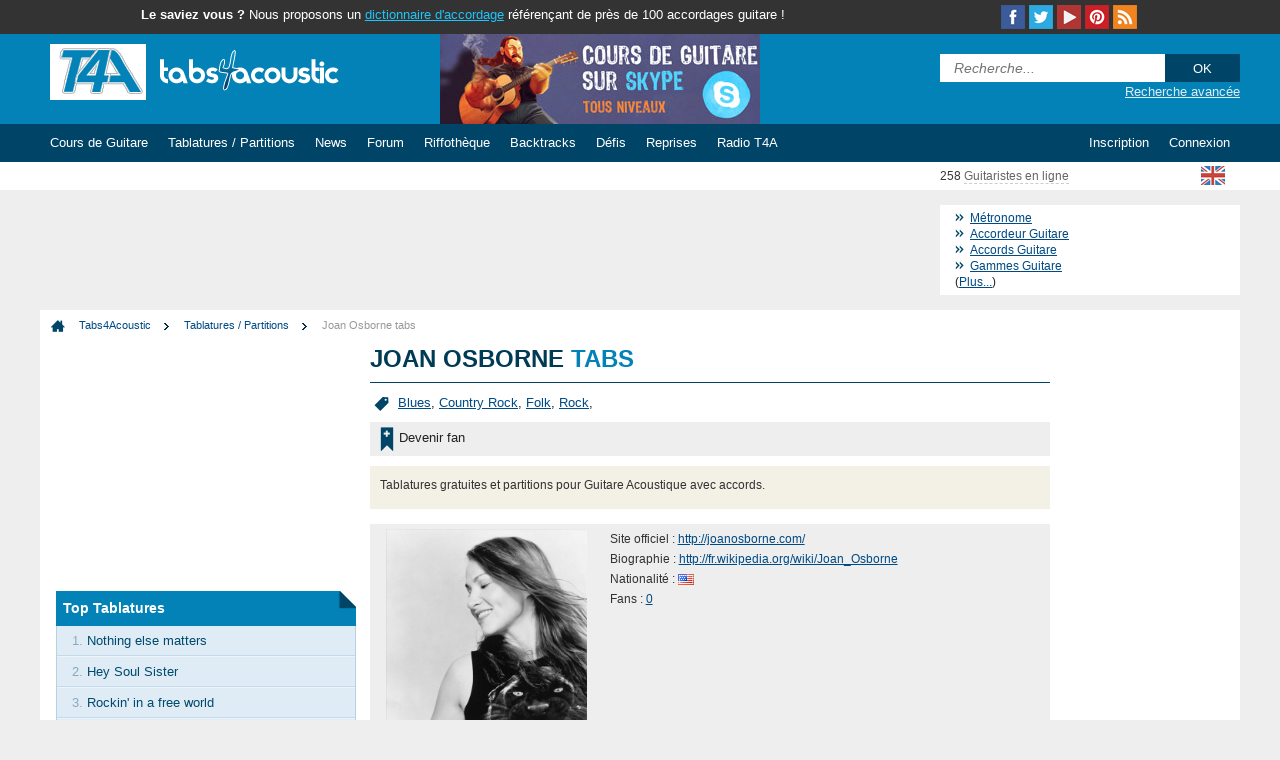

--- FILE ---
content_type: text/html; charset=UTF-8
request_url: https://www.tabs4acoustic.com/tablatures-partitions/joan-osborne-tabs-guitare-89.html
body_size: 7380
content:
	
 <!DOCTYPE html PUBLIC "-//W3C//DTD XHTML 1.0 Transitional//EN" "http://www.w3.org/TR/xhtml1/DTD/xhtml1-transitional.dtd">
<html xmlns="http://www.w3.org/1999/xhtml" xml:lang="fr" lang="fr">
<head>
<title>Joan Osborne Tablatures Guitare</title>
<meta name="description" content="Tablatures et partitions Joan Osborne gratuites avec accords pour Guitare Acoustique." />
<meta http-equiv="Content-Type" content="text/html; charset=UTF-8" />
<meta http-equiv="content-language" content="fr" />
<meta name="author" content="tabs4acoustic.com" /><meta name="keywords" content="Joan Osborne, tablatures, partitions, accords, riffs, Blues, Country Rock, Folk, Rock, One Of Us, Relish, guitare" />
<base href="https://www.tabs4acoustic.com/" />
<link rel="shortcut icon" href="/images/favicon.ico" type="image/x-icon" />
<link href="/min/?b=css&f=main.css,foundation.min.css,menu.css,resp.css,smartbanner.css" rel="stylesheet" type="text/css" /><link rel="alternate" type="application/rss+xml" title="News Tabs4acoustic" href="https://www.tabs4acoustic.com/rss/fr/t4a.xml" />
<link rel="alternate" type="application/rss+xml" title="Forums Tabs4acoustic" href="https://www.tabs4acoustic.com/rss/fr/forums.xml" />
<meta name="google-play-app" content="app-id=com.t4a.guitartuner">
<link rel="android-touch-icon" href="https://lh3.googleusercontent.com/qd05JcaY54ywouE3Ib5Ifhy9prxWHdjb3CFuMMY3o68-pJ4hogmGA7ZOedaZwFRkiZXk=w100" />
<meta name=viewport content="width=device-width, initial-scale=1">
  <meta property="fb:pages" content="T4Aguitare"/>
  <script src="https://cookie-cdn.cookiepro.com/scripttemplates/otSDKStub.js" data-document-language="true" type="text/javascript" charset="UTF-8" data-domain-script="b681ef6e-0b0d-48d1-80db-dece772aee8f" ></script>
<script type="text/javascript">function OptanonWrapper() { }</script>  <link rel="stylesheet" href="https://a.pub.network/core/pubfig/cls.css">
<script data-cfasync="false" type="text/javascript">
  var freestar = freestar || {};
  freestar.queue = freestar.queue || [];
  freestar.config = freestar.config || {};
  freestar.config.enabled_slots = [];
  freestar.initCallback = function () { (freestar.config.enabled_slots.length === 0) ? freestar.initCallbackCalled = false : freestar.newAdSlots(freestar.config.enabled_slots) }
</script>
<script src="https://a.pub.network/tabs4acoustic-com/pubfig.min.js" async></script></head>
<body><div id="top_bar" class="hide-for-small">
<div class="row collapse">
<div class="medium-9 column">
<span class="b">Le saviez vous ?</span> Nous proposons un <a href="https://www.tabs4acoustic.com/accordages-guitare.html">dictionnaire d'accordage</a> référençant de près de 100 accordages guitare ! </div><div class="medium-3 column right"><a href="https://www.tabs4acoustic.com/flux-rss.html" title="RSS T4A"><img class="ico24 rss right" alt="RSS T4A" src="https://www.tabs4acoustic.com/images/design/t4a_img.gif" /></a>
<a href="http://guitar.wtf" target="_blank" title="Guitar WTF"><img class="ico24 pt right" alt="Pinterest T4A" src="https://www.tabs4acoustic.com/images/design/t4a_img.gif" /></a>
<a href="https://www.youtube.com/tabs4acousticcom" target="_blank" title="Youtube T4A"><img class="ico24 yt right" alt="Youtube T4A" src="https://www.tabs4acoustic.com/images/design/t4a_img.gif" /></a>
<a href="https://twitter.com/tabs4acoustic" target="_blank" title="Twitter T4A"><img class="ico24 twit right" alt="Twitter T4A" src="https://www.tabs4acoustic.com/images/design/t4a_img.gif" /></a>
<a href="https://www.facebook.com/T4Aguitare" target="_blank" title="Facebook T4A"><img class="ico24 fb right" alt="Facebook T4A" src="https://www.tabs4acoustic.com/images/design/t4a_img.gif" /></a>
</div></div>
</div><div id="header">
<div class="row collapse"><div id="logo_t4a" class="hide-for-small medium-6 large-4 column">
<a href="https://www.tabs4acoustic.com/" title="Cours de guitare et tablatures guitare acoustique"><img class="t4a_logo" alt="Cours de guitare et tablatures guitare acoustique" src="https://www.tabs4acoustic.com/images/design/t4a_img.gif" /></a>
</div><div class="hide-for-small hide-for-medium large-4 column">
<div class="hide-for-small"><a href="https://www.tabs4acoustic.com/cours-guitare/cours-guitare-skype-debutant.html" class="skype">
<div class="row collapse">
<img src="/images/cours-guitare-skype.jpg" alt="Cours de guitare sur Skype" class="sb_gplay_btn centered">
</div>
</a></div>
</div><div id="quick_search" class="small-12 medium-3 column right">
<div class="row collapse">
<form action="https://www.tabs4acoustic.com/recherche.html" method="get">
<input type="text" placeholder="Recherche..." name="FindMe" class="qs_input small-9 column" id="AutoSuggestBox" />
<input type="submit" class="qs_submit small-3 column" value="OK" />
</form>
<a href="https://www.tabs4acoustic.com/recherche-t4a.html" title="Recherche avancée" class="hide-for-small">Recherche avancée</a>
</div>
</div>
</div>
</div>
<div id="navbar">
<div class="row collapse"><div id="nav" class="small-12 column">
<ul class="zetta-menu zm-response-switch zm-full-width zm-effect-slide-top" onClick="">
<li class="zm-logo show-for-small">
<a href="https://www.tabs4acoustic.com/"><img src="/images/design/t4a_mobile.png" alt="Cours de guitare et tablatures guitare acoustique"></a>
</li>
<li class="zm-content">
<a href="https://www.tabs4acoustic.com/cours-guitare/" title="Cours de guitare" class="mobile_off"><span class="hide-for-medium">Cours de Guitare</span><span class="show-for-medium">Cours</span></a>
<div class="w-400 row">
<div class="small-12 large-6 column">
<ul>
<li><a href="https://www.tabs4acoustic.com/cours-guitare/theorie.html" title="Cours de Guitare, Théorie">Théorie</a></li>
<li><a href="https://www.tabs4acoustic.com/cours-guitare/technique.html" title="Cours de Guitare, Technique">Technique</a></li>
<li><a href="https://www.tabs4acoustic.com/cours-guitare/lutherie.html" title="Cours de Guitare, Lutherie">Lutherie</a></li>
<li><a href="https://www.tabs4acoustic.com/cours-guitare/faq-debuter.html" title="FAQ pour débuter la guitare">FAQ</a></li>
</ul>
</div>
<div class="small-12 large-6 column">
<ul>
<li><a href="https://www.tabs4acoustic.com/cours-guitare/debutant.html" title="Cours de Guitare pour débutant">Cours débutant</a></li>
<li><a href="https://www.tabs4acoustic.com/cours-guitare/en-video.html" title="Cours de Guitare en vidéo">Cours en vidéo</a></li>
<li><a href="https://www.tabs4acoustic.com/cours-guitare/top-cours-guitare.html" title="Meilleurs Cours">Top Cours</a></li>
<li><a href="https://www.tabs4acoustic.com/cours-guitare/derniers-cours.html" title="Derniers cours">Derniers Cours</a></li>
<li><a href="https://www.tabs4acoustic.com/cours-guitare/archives.html" title="Cours Archivés">Archives</a></li>
</ul>
</div>
<div class="column">
<ul class="cta-button">
<li><a href="https://www.tabs4acoustic.com/cours-guitare/par-quoi-commencer-pour-debuter-a-la-guitare-147.html" title="Guide pour débutant absolu">Par ou commencer? Suivez le guide!</a></li>
</ul>
</div>
            <div class="column">
<ul class="cta-button">
<li><a href="https://www.tabs4acoustic.com/cours-guitare/cours-guitare-skype-debutant.html" title="Cours de guitare en visio">Cours de guitare en visio</a></li>
</ul>
</div>
</div>
</li>
<li>
<a href="https://www.tabs4acoustic.com/tablatures-partitions/" title="Tablatures et partitions Guitare" class="mobile_off"><span class="hide-for-medium">Tablatures / Partitions</span><span class="show-for-medium">Tabs</span></a>
<ul class="w-200">
<li><a href="https://www.tabs4acoustic.com/tablatures-partitions/top-tabs-guitare.html" title="Meilleurs tablatures Guitare">Top Tablatures</a></li>
<li><a href="https://www.tabs4acoustic.com/tablatures-partitions/nouvelles-tabs-guitare.html" title="Nouvelles tablatures">Nouvelles Tablatures</a></li>
<li><a href="https://www.tabs4acoustic.com/tablatures-partitions/chansons-faciles.html" title="Tablatures faciles pour débutant">Chansons Faciles</a></li>
<li><a href="https://www.tabs4acoustic.com/tablatures-partitions/chansons-connues.html" title="Tablatures de chansons connues">Chansons Connues</a></li>
<li><a href="https://www.tabs4acoustic.com/tablatures-partitions/tabs-en-video.html" title="Tablatures guitare en vidéo">Tabs en vidéo</a></li>
</ul>
</li>
<li>
<a href="https://www.tabs4acoustic.com/news/" title="News" class="mobile_off">News</a><ul class="w-200">
<li><a href="https://www.tabs4acoustic.com/news/materiel.html" title="Nouveautés matériel">Matériel</a></li>
<li><a href="https://www.tabs4acoustic.com/news/artistes.html" title="Actualité artistes">Artistes</a></li>
<li><a href="https://www.tabs4acoustic.com/news/mao.html" title="Musique assisté par ordinateur">MAO</a></li>
<li><a href="https://www.tabs4acoustic.com/news/internet.html" title="Internet">Internet</a></li>
<li><a href="https://www.tabs4acoustic.com/news/divers.html" title="Divers musique">Divers</a></li>
<li><a href="https://www.tabs4acoustic.com/news/actualite.html" title="Actualité musique">Actualité</a></li>
</ul>
</li>
<li><a href="https://www.tabs4acoustic.com/forum-guitare/" title="Forum d'aide Guitare">Forum</a></li>
<li>
<a href="https://www.tabs4acoustic.com/riffs-gratuits/" title="Riffs Guitare gratuits" class="mobile_off"><span class="hide-for-medium">Riffothèque</span><span class="show-for-medium">Riffs</span></a>
<ul class="w-200">
<li><a href="https://www.tabs4acoustic.com/riffs-gratuits/nouveaux-riffs.html" title="Nouveaux riffs">Nouveaux Riffs</a></li>
<li><a href="https://www.tabs4acoustic.com/riffs-gratuits/top-riffs.html" title="Meilleurs Riffs guitare">Top Riffs</a></li>
<li><a href="https://www.tabs4acoustic.com/riffs-gratuits/exercices.html" title="Exercices">Exercices</a></li>
<li><a href="https://www.tabs4acoustic.com/riffs-gratuits/licks-guitare.html" title="Licks Guitare">Licks</a></li>
<li><a href="https://www.tabs4acoustic.com/riffs-gratuits/arpeges.html" title="Arpèges Guitare">Arpèges</a></li>
<li><a href="https://www.tabs4acoustic.com/riffs-gratuits/rythmiques-guitare.html" title="Rythmiques Guitare">Rythmiques</a></li>
<li><a href="https://www.tabs4acoustic.com/riffs-gratuits/riffs-guitare.html" title="Riffs Guitare">Riffs</a></li>
</ul>
</li>
<li>
<a href="https://www.tabs4acoustic.com/backtracks/" title="Backtracks Guitare" class="mobile_off">Backtracks</a>
<ul class="w-200">
<li><a href="https://www.tabs4acoustic.com/backtracks/backtrack-guitare.html" title="Tous les Backtracks Guitare">Tous les Backtracks Guitare</a></li>
<li><a href="https://www.tabs4acoustic.com/backtracks/nouveaux-backtracks.html" title="Derniers backtracks">Derniers Backtracks</a></li>
<li><a href="https://www.tabs4acoustic.com/backtracks/top-backtracks.html" title="Meilleurs backtracks">Top Backtracks</a></li>
</ul>
</li>
<li>
<a href="https://www.tabs4acoustic.com/defis-guitare/" title="Défis Guitaristes" class="mobile_off">Défis</a>
<ul class="w-200">
<li><a href="https://www.tabs4acoustic.com/defis-guitare/classement.html" title="Archives défis">Classement</a></li>
<li><a href="https://www.tabs4acoustic.com/defis-guitare/historique.html" title="Classement défis">Historique</a></li>
</ul>
</li>
<li>
<a href="https://www.tabs4acoustic.com/reprises-guitare/" title="Reprises à la guitare" class="mobile_off">Reprises</a>
<ul class="w-200">
<li><a href="https://www.tabs4acoustic.com/reprises-guitare/dernieres-reprises.html" title="Dernières reprises">Dernières Reprises</a></li>
<li><a href="https://www.tabs4acoustic.com/reprises-guitare/meilleures-reprises.html" title="Meilleures reprises">Meilleures Reprises</a></li>
</ul>
</li>
<li><a href="https://www.deezer.com/fr/playlist/14344848341" title="Radio Rock T4A" target="_blank">Radio T4A</a></li>      <li class="zm-content zm-right-item zm-right-align"><a>Connexion</a>
<div class="w-350">
<div class="login">Connexion</div>
<form method="post" action="login.html">
<input type="text" placeholder="Nom d'utilisateur" name="ips_username" />
<input type="password" placeholder="Mot de passe" name="ips_password"  />
<input class="zm-button submit_btn small-12 column" type="submit" value="Connexion">
</form>
<a href="mot-de-passe-perdu.html" class="pass">Mot de passe perdu?</a>
</div>
</li>
<li class="zm-right-item focus_green"><a href="inscription.html">Inscription</a></li></ul>
</div></div>
</div>
<div id="sub_nav">
<div class="row collapse">
<div id="online" class="medium-2 medium-offset-9 column hide-for-small">
258 <a href="https://www.tabs4acoustic.com/guitaristes-en-ligne.html" title="Guitaristes en ligne" class="online_txt">Guitaristes en ligne</a>
</div>
<div id="lang" class="hide-for-small medium-1 column">
<a href="https://www.tabs4acoustic.com/en/guitar-tabs/joan-osborne-tabs-89.html"><img src="https://www.tabs4acoustic.com/images/design/t4a_img.gif" alt="tabs4acoustic in English" class="flag flag_en" /></a>
</div>
</div>
</div><div class="row collapse">
<div class="large-12 column inner_header"><div class="row collapse"><div id="Leadboard" class="small-12 medium-9 column"><div align="center" data-freestar-ad="__320x50 __728x90" id="tabs4acoustic_leaderboard_atf">
  <script data-cfasync="false" type="text/javascript">
    freestar.config.enabled_slots.push({ placementName: "tabs4acoustic_leaderboard_atf", slotId: "tabs4acoustic_leaderboard_atf" });
  </script>
</div></div>
<div id="ToolBox" class="small-12 medium-3 column">
<ul id="QuickLinks">
          <li><a href="https://www.tabs4acoustic.com/metronome.html" title="Métronome"><span class="hide-for-small">Métronome</span><img class="ico24 tool4 show-for-small" alt="Métronome" src="https://www.tabs4acoustic.com/images/design/t4a_img.gif" /></a></li>
<li><a href="https://www.tabs4acoustic.com/accordeur-guitare.html" title="Accordeur gratuit"><span class="hide-for-small">Accordeur Guitare</span><img class="ico24 tool1 show-for-small" alt="Accordeur gratuit" src="https://www.tabs4acoustic.com/images/design/t4a_img.gif" /></a></li>
<li><a href="https://www.tabs4acoustic.com/accords-guitare.html" title="Accords Guitare"><span class="hide-for-small">Accords Guitare</span><img class="ico24 tool2 show-for-small" alt="Accords Guitare" src="https://www.tabs4acoustic.com/images/design/t4a_img.gif" /></a></li>
<li><a href="https://www.tabs4acoustic.com/gammes-guitare.html" title="Dictionnaire de gammes"><span class="hide-for-small">Gammes Guitare</span><img class="ico24 tool3 show-for-small" alt="Dictionnaire de gammes" src="https://www.tabs4acoustic.com/images/design/t4a_img.gif" /></a></li>
<span class="hide-for-small">(<a href="https://www.tabs4acoustic.com/outils-guitariste.html" title="Outils gratuits pour guitaristes">Plus...</a>)</span></li>
<span class="show-for-small"><li><a href="https://www.tabs4acoustic.com/outils-guitariste.html" title="Outils gratuits pour guitaristes"><img class="ico24 tool6 show-for-small" alt="Outils gratuits pour guitaristes" src="https://www.tabs4acoustic.com/images/design/t4a_img.gif" /></a></li></span>
</ul>
<div class="show-for-small right"><a href="https://www.tabs4acoustic.com/en/guitar-tabs/joan-osborne-tabs-89.html"><img src="https://www.tabs4acoustic.com/images/design/t4a_img.gif" alt="tabs4acoustic in English" class="flag flag_en" /></a></div>
</div></div></div><div id="page" class="large-12 column">
<div class="row"><div id="breadcrumbs" class="hide-for-small medium-12 column">
<img class="ico16 bc_home" alt="Cours de guitare et tablatures guitare acoustique" src="https://www.tabs4acoustic.com/images/design/t4a_img.gif" /> <a href="https://www.tabs4acoustic.com/" class="bc_home" title="Cours de guitare et tablatures guitare acoustique">Tabs4Acoustic</a> <a href="tablatures-partitions/" title="Tablatures et partitions Guitare">Tablatures / Partitions</a> <a href="tablatures-partitions/joan-osborne-tabs-guitare-89.html" title="Tablatures Joan Osborne" class="bc_current">Joan Osborne tabs</a>
</div>
<div id="content" class="small-12 medium-12 large-6 large-push-3 column"><div id="page_title"><h1>Joan Osborne <span class="uppcase">Tabs</span></h1></div>
<div class="row collapse">
          <script>
          /* BIT - 1x1 - tabs4acoustic.com - Video */
          cf_page_artist = "";
          cf_page_song = "";
          cf_adunit_id = "100005685";
          </script>
          <script src="//srv.tunefindforfans.com/fruits/apricots.js"></script>
<div id="tags"><img src="https://www.tabs4acoustic.com/images/design/t4a_img.gif" alt="Tags" class="tag" />
<a href="genre-musical/blues-3.html" title="Genre musical: Blues">Blues</a>, <a href="genre-musical/country-rock-57.html" title="Genre musical: Country Rock">Country Rock</a>, <a href="genre-musical/folk-6.html" title="Genre musical: Folk">Folk</a>, <a href="genre-musical/rock-1.html" title="Genre musical: Rock">Rock</a>, 
</div>
<div id="shortcuts"><span title="Option réservée aux membres, vous devez être connecté pour l'utiliser." class="tooltip"><img class="ico24 addfav" alt="Fans, Joan Osborne" src="images/design/t4a_img.gif" />Devenir fan</span><br /></div>
<div id="page_chapo"class="small-12 medium-_short columns left">
Tablatures gratuites et partitions pour Guitare Acoustique avec accords.
</div>
</div>
<div id="page_content">
<div id="id_card" class="row">
<div class="small-4 column"><img src="https://i.scdn.co/image/dd56196b2c37a171c58046029ba88300d642430b" alt="Photo Joan Osborne" /><br />
</div>
<div class="small-8 column">
Site officiel : <a class="ext_link" href="http://joanosborne.com/" target="_blank" title="Joan Osborne, Site officiel">http://joanosborne.com/</a><br />Biographie : <a class="ext_link" href="https://fr.wikipedia.org/wiki/Joan_Osborne" target="_blank" title="Joan Osborne, Biographie">http://fr.wikipedia.org/wiki/Joan_Osborne</a><br />
Nationalité : <a href="tablatures-partitions/pays/us.html"><img src="https://www.tabs4acoustic.com/images/flags/us.png" alt="us" /></a><br />
Fans : <a class="band_fans" title="Guitaristes fans de Joan Osborne" href="tablatures-partitions/joan-osborne-guitare/fans-89.html">0</a><br /><div class="row"><script>
/* TFP - tabs4acoustic.com - above */
(function() {
var opts = {
artist: "Joan Osborne",
song: "",
adunit_id: 100000246,
div_id: "cf_async_" + Math.floor((Math.random() * 999999999))
};
document.write('<div id="'+opts.div_id+'" class="tfad"></div>');var c=function(){cf.showAsyncAd(opts)};if(typeof window.cf !== 'undefined')c();else{cf_async=!0;var r=document.createElement('script'),s=document.getElementsByTagName('script')[0];r.async=!0;r.src='//srv.tunefindforfans.com/fruits/apricots.js';r.readyState?r.onreadystatechange=function(){if('loaded'==r.readyState||'complete'==r.readyState)r.onreadystatechange=null,c()}:r.onload=c;s.parentNode.insertBefore(r,s)};
})();
</script></div>
</div>
<div style="clear: both;"></div>
</div><h2>Tabs Joan Osborne</h2><div class="meterwrap"><div class="metervalue" style="background:url(../images/design/t4a_sprite.png) no-repeat 0 -220px; width: 40%;"><div class="metertext">4</div></div></div><a href="tablatures-partitions/joan-osborne-guitare/one-of-us-tab-acoustique-121.html" title="Tablature One Of Us">One Of Us</a><br /><h2>Riffs Joan Osborne</h2>Pas de résultat<h2>Albums Joan Osborne</h2><img src="https://i.scdn.co/image/0721efeb53e746af82820594ddb46d587b529b58" alt="Pochette Relish" width="16" /> <a href="tablatures-partitions/album/relish-126.html" title="Album Relish">Relish</a>
(<a href="tablatures-partitions/annee/1995.html" title="Année: 1995">1995</a>)<br /></div>
</div>
<div id="LeftCol" class="small-12 large-3 large-pull-6 column">
<div class="row collapse">
  <!-- Tag ID: tabs4acoustic-com_left_sidebar_atf -->
<div align="center" data-freestar-ad="__300x250" id="tabs4acoustic-com_left_sidebar_atf">
  <script data-cfasync="false" type="text/javascript">
    freestar.config.enabled_slots.push({ placementName: "tabs4acoustic-com_left_sidebar_atf", slotId: "tabs4acoustic-com_left_sidebar_atf" });
  </script>
</div>
<div class="LeftCol_box small-12 column">
<div class="Col_box_top">Top Tablatures</div>
<div class="LeftCol_box_content">
<span class="Box_link bl_first">1. <a href="https://www.tabs4acoustic.com/tablatures-partitions/metallica-guitare/nothing-else-matters-tab-acoustique-117.html" title="Tablature Nothing else matters">Nothing else matters</a></span>
<span class="Box_link">2. <a href="https://www.tabs4acoustic.com/tablatures-partitions/train-guitare/hey-soul-sister-tab-acoustique-237.html" title="Tablature Hey Soul Sister">Hey Soul Sister</a></span>
<span class="Box_link">3. <a href="https://www.tabs4acoustic.com/tablatures-partitions/neil-young-guitare/rockin-in-a-free-world-tab-acoustique-323.html" title="Tablature Rockin' in a free world">Rockin' in a free world</a></span>
<span class="Box_link">4. <a href="https://www.tabs4acoustic.com/tablatures-partitions/ben-e-king-guitare/stand-by-me-tab-acoustique-442.html" title="Tablature Stand by Me">Stand by Me</a></span>
<span class="Box_link">5. <a href="https://www.tabs4acoustic.com/tablatures-partitions/lynyrd-skynyrd-guitare/simple-man-tab-acoustique-357.html" title="Tablature Simple Man">Simple Man</a></span></div>
</div>          <div class="fsban">
            <!-- Tag ID: tabs4acoustic-com_left_sidebar -->
<div align="center" data-freestar-ad="__300x250" id="tabs4acoustic-com_left_sidebar">
  <script data-cfasync="false" type="text/javascript">
    freestar.config.enabled_slots.push({ placementName: "tabs4acoustic-com_left_sidebar", slotId: "tabs4acoustic-com_left_sidebar" });
  </script>
</div>          </div>
<a href="https://www.facebook.com/T4Aguitare" target="_blank">
<div class="row collapse promo fb">
<div class="small-4 column"><img src="https://www.tabs4acoustic.com/images/design/t4a_img.gif" alt="facebook" class="sb_fb_btn centered"></div>
<div class="small-8 column">Suivez-nous sur <span>Facebook</span>!</div>
</div>
</a>
<div class="LeftCol_box small-12 column">
<div class="Col_box_top">Top Cours de Guitare</div>
<div class="LeftCol_box_content">
<span class="Box_link bl_first">1. <a href="https://www.tabs4acoustic.com/cours-guitare/apprendre-a-lire-et-jouer-les-accords-a-la-guitare-18.html" title="Cours: Apprendre &agrave; lire et jouer les accords &agrave; la guitare">Apprendre &agrave; lire et jouer les accords &agrave; la guitare</a></span>
<span class="Box_link">2. <a href="https://www.tabs4acoustic.com/cours-guitare/comment-trouver-la-rythmique-d-un-morceau-151.html" title="Cours: Comment trouver la rythmique d'un morceau">Comment trouver la rythmique d'un morceau</a></span>
<span class="Box_link">3. <a href="https://www.tabs4acoustic.com/cours-guitare/l-harmonie-pour-les-nuls-1-les-notes-83.html" title="Cours: L'harmonie pour les nuls 1 : les notes">L'harmonie pour les nuls 1 : les notes</a></span>
<span class="Box_link">4. <a href="https://www.tabs4acoustic.com/cours-guitare/apprendre-a-lire-une-tablature-guitare-9.html" title="Cours: Apprendre &agrave; lire une tablature guitare">Apprendre &agrave; lire une tablature guitare</a></span>
<span class="Box_link">5. <a href="https://www.tabs4acoustic.com/cours-guitare/par-quoi-commencer-pour-debuter-a-la-guitare-147.html" title="Cours: Par quoi commencer pour d&eacute;buter &agrave; la guitare">Par quoi commencer pour d&eacute;buter &agrave; la guitare</a></span></div>
</div><a href="https://www.tabs4acoustic.com/forum-guitare/" target="_blank">
<div class="row collapse promo fofo">
<div class="small-4 column"><img class="sb_fofo_btn centered" alt="forum" src="https://www.tabs4acoustic.com/images/design/t4a_img.gif" /></div>
<div class="small-8 column"><span>Besoin d'aide?</span> Posez-nous vos questions !</div>
</div>
</a><div class="LeftCol_box hide-for-small medium-12 column">
<div class="Col_box_top">Top Sites</div>
<div class="LeftCol_box_content">
<span class="Box_link_alt"><a href="https://getsongbpm.com/" title="Song BPM" target="_blank">GetSong BPM</a></span>
<span class="Box_link_alt"><a href="https://getsongkey.com/" title="Song KEY" target="_blank">GetSong KEY</a></span>
<span class="Box_link_alt"><a href="https://www.ukulele-tabs.com" title="Tablatures Ukulélé" target="_blank">Ukulele Tabs &amp; accords</a></span>
<span class="Box_link_alt bl_first"><a href="https://francetabs.com" title="tablatures guitare" target="_blank">France Tabs</a></span>
<span class="Box_link_alt b"><a href="https://www.tabs4acoustic.com/annuaire-musique/ajouter-site.html">Ajouter un site</a> !</span></div>
</div><div id="quotes_content" class="hide-for-small medium-12 column">
<div class="quotes_txt">La musique est une mathématique sonore, la mathématique une musique silencieuse.</div>
<span class="quotes_aut">(Edouard Herriot)</span>
</div>
          
</div>
</div>
<div id="RightCol" class="small-12 hide-for-medium large-3 column right">
<div class="row collapse">
<div class="show-for-medium medium-12 column">
<div class="hide-for-small"><a href="https://www.tabs4acoustic.com/cours-guitare/cours-guitare-skype-debutant.html" class="skype">
<div class="row collapse">
<img src="/images/cours-guitare-skype.jpg" alt="Cours de guitare sur Skype" class="sb_gplay_btn centered">
</div>
</a></div>
</div><div class="small-12 column">
<div id="wsky">
<div align="center" data-freestar-ad="__300x250 __160x600" id="tabs4acoustic_right_rail">
  <script data-cfasync="false" type="text/javascript">
    freestar.config.enabled_slots.push({ placementName: "tabs4acoustic_right_rail", slotId: "tabs4acoustic_right_rail" });
  </script>
</div>
</div>
</div>
</div>
</div><div style="clear: both;"></div>
</div>
    <div class="small-12 column lbfooter"></div></div>
</div>
<div class="sticky_ad"></div>
<div id="footer">
<div class="row">
<div class="small-12 medium-4 column fc1">
<div class="footer_col_title">A Propos</div>
<ul id="about_links">
<li><a href="https://www.tabs4acoustic.com/a-propos.html" title="Histoire T4A">Tabs4acoustic</a></li>
<li><a href="https://www.tabs4acoustic.com/team-t4a.html" title="Equipe T4A">Team T4A</a></li>
<li><a href="https://www.tabs4acoustic.com/temoignages.html" title="Témoignages">Témoignages</a></li>
<li><a href="https://www.tabs4acoustic.com/forum-guitare/petites-annonces-f7.html" title="Petites annonces musicales" target="_blank">Petites Annonces</a></li>
</ul>
</div>
<div class="small-12 medium-4 column">
<div class="footer_col_title">Contact</div>
<ul id="contact_links">
<li><a href="https://www.tabs4acoustic.com/contact.html" title="Contact">Nous contacter</a></li>
<li><a href="https://www.tabs4acoustic.com/annoncer.html" title="Annonceurs">Annoncer sur le site</a></li>
<li><a href="https://www.tabs4acoustic.com/faire-un-lien.html" title="Faire un lien vers T4A">Faire un lien</a></li>
<li><a href="https://www.tabs4acoustic.com/boite-a-idees.html" title="Soumettre une idée">Soumettre une idée</a></li>
<li><a href="https://www.tabs4acoustic.com/signaler-bug.html" title="Signaler un bug">Signaler un bug</a></li>
</ul>
</div>
<div class="small-12 medium-4 column fc3">
<div class="footer_col_title">Infos</div>
<ul id="infos_links">
<li><a href="https://www.tabs4acoustic.com/plan.html" title="Plan de Tabs4acoustic">Plan du site</a></li>
<li><a href="https://www.tabs4acoustic.com/faq.html" title="Questions Fréquentes">FAQ</a></li>
<li><a href="https://www.tabs4acoustic.com/cgu.html" title="CGU">Conditions d'utilisation</a></li>
        <li><a href="https://www.tabs4acoustic.com/donnees-personnelles.html" title="">Données Personnelles</a></li>
</ul>
</div>
</div>
</div>
<div id="outter_footer" class="hide-for-small">
<div class="row collapse">
<div class="large-12 columns tags_main">
Tags populaires : <a href="https://www.tabs4acoustic.com/niveau/debutant-guitare-34.html">D&eacute;butant</a>, <a href="https://www.tabs4acoustic.com/tag/accord-guitare-148.html">Accord</a>, <a href="https://www.tabs4acoustic.com/tag/main-gauche-guitare-156.html">Main Gauche</a>, <a href="https://www.tabs4acoustic.com/tag/hammer-on-guitare-125.html">Hammer-on</a>, <a href="https://www.tabs4acoustic.com/tag/gamme-guitare-123.html">Gamme</a>, <a href="https://www.tabs4acoustic.com/tag/main-droite-guitare-157.html">Main Droite</a>, <a href="https://www.tabs4acoustic.com/tag/pull-off-guitare-124.html">Pull-off</a>, <a href="https://www.tabs4acoustic.com/tag/methodologie-guitare-252.html">M&eacute;thodologie</a>, <a href="https://www.tabs4acoustic.com/tag/harmonie-guitare-149.html">Harmonie</a>, <a href="https://www.tabs4acoustic.com/tag/mediator-guitare-41.html">M&eacute;diator</a>, <a href="https://www.tabs4acoustic.com/tag/legato-guitare-168.html">Legato</a>, <a href="https://www.tabs4acoustic.com/tag/note-guitare-175.html">Note</a>, 
</div>
</div>
</div>
<script defer data-domain="tabs4acoustic.com,all.t4a" src="https://plausible.io/js/script.js"></script><script async src="https://www.googletagmanager.com/gtag/js?id=UA-265848-1"></script><script type="text/javascript" src="//code.jquery.com/jquery-1.10.2.min.js"></script>
<script type="text/javascript" src="//code.jquery.com/jquery-migrate-1.0.0.js"></script>
<script src="/min/?b=js&f=modernizr.js,foundation.min.js"></script>
<script>$(document).foundation();
$( document ).ready(function() {
  $("a.aff_link").on('click', function() {
    ga('send', 'event', 'affiliate', $(this).data('partner'), $(this).data('pdt'));
  });
});
</script>
<script>
  $("a.skype").on('click', function() {
  plausible('skype', {props: {language: 'french', location: 'top'}});
  });
</script>
<script type="text/javascript" src="https://www.tabs4acoustic.com/js/jquery.colorbox.js"></script>
<script type="text/javascript">
jQuery(document).ready(function(){
jQuery(".band_fav").colorbox({width:"500px", height:"250px", iframe:true});
jQuery(".band_fans").colorbox({width:"500px", height:"500px", iframe:true});
});
</script>
<script type="text/javascript" src="/min/?b=js&f=smartbanner.js,jquery.jsonSuggest.js,QuickSearchData.fr.js,jquery.simpletooltip.js,docready.js"></script>
<script type="text/javascript" src="//s7.addthis.com/js/300/addthis_widget.js#pubid=ra-5925bbde08ede482" async></script><script>
/* Flex Ad */
cf_page_artist = "Joan Osborne";
cf_page_song = "";
cf_page_header = "#header";
cf_page_footer = "#footer";
cf_page_element = "#page";
cf_adunit_id = "100000767";
cf_flex = true;
</script>
<script src="//srv.clickfuse.com/showads/showad.js"></script>
<script defer src="https://static.cloudflareinsights.com/beacon.min.js/vcd15cbe7772f49c399c6a5babf22c1241717689176015" integrity="sha512-ZpsOmlRQV6y907TI0dKBHq9Md29nnaEIPlkf84rnaERnq6zvWvPUqr2ft8M1aS28oN72PdrCzSjY4U6VaAw1EQ==" data-cf-beacon='{"version":"2024.11.0","token":"a4fe06841b7b43598abfc7e853d103e6","r":1,"server_timing":{"name":{"cfCacheStatus":true,"cfEdge":true,"cfExtPri":true,"cfL4":true,"cfOrigin":true,"cfSpeedBrain":true},"location_startswith":null}}' crossorigin="anonymous"></script>
</body>
</html>


--- FILE ---
content_type: text/plain;charset=UTF-8
request_url: https://c.pub.network/v2/c
body_size: -114
content:
bda2b82c-1ca0-49a9-aecb-087fc7ec4d35

--- FILE ---
content_type: text/plain;charset=UTF-8
request_url: https://c.pub.network/v2/c
body_size: -267
content:
b9af184a-a324-4532-8afe-ff93a8ac7167